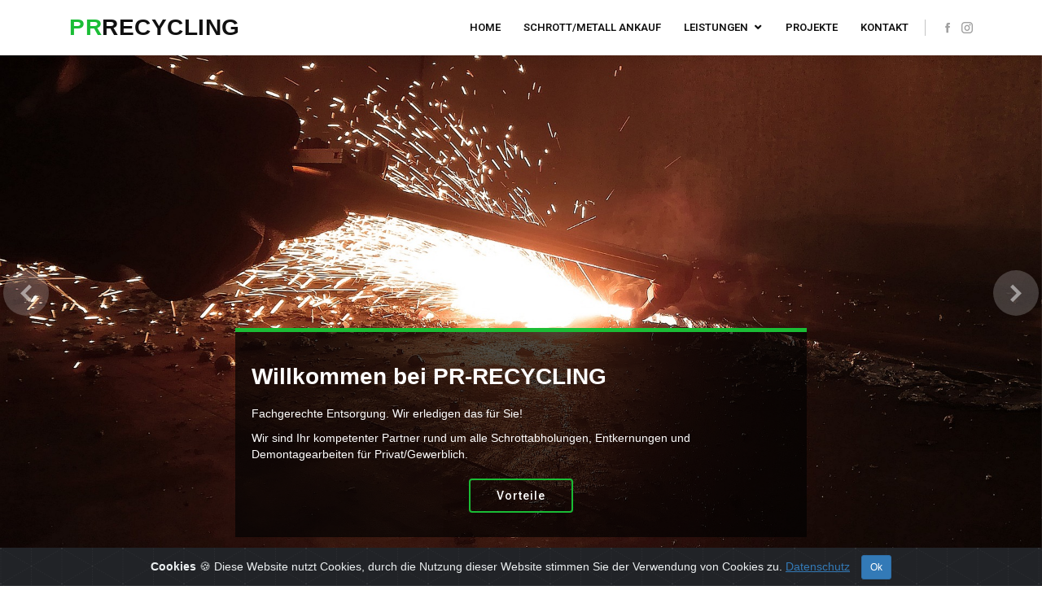

--- FILE ---
content_type: text/html
request_url: http://pr-recycling.de/index.html
body_size: 19888
content:
<!DOCTYPE html>
<html lang="en">

<head>
  <meta charset="utf-8">
  <meta content="width=device-width, initial-scale=1.0" name="viewport">

  <title>PR-Recycling - HOME</title>
  <meta content="PR-Recycling - Schrotthandel &amp; Demontage. Wir sind Ihr kompetenter Partner Rund um alle Schrottabholungen, Entkernungen und Demontagearbeiten Privat/Geschäftlich. Wir erledigen das für Sie!" name="description">
  <meta content="Schrotthandel, Schrottabholung, Demontage, Recycling, Entsorgung, Entkernungen, Abrissarbeiten, Haushaltsauflösungen, Sperrmüll, Entrümpelung, Metalle, Alteisen, Rückbau, industriemaschinen, Zerlegung, Zerlegen, Parzellen, Silos, Bagger, Raupen, Schneiden, Brennen, Messing, Kupfer, va2, Alu, Katalysatoren, Batterien, Gießen, Mittelhessen, Lich, Fernwald, Staufenberg, Linden, Landkreis Gießen, Hungen, Nidda, Friedberg, Frankfurt, Bad Homburg, Wetzlar, Marburg" name="keywords">

  <!-- Favicons -->
  <link href="assets/img/favicon.png" rel="icon">
  <link href="assets/img/apple-touch-icon.png" rel="apple-touch-icon">

  <!-- Google Fonts -->
  <link href="https://fonts.googleapis.com/css?family=Open+Sans:300,300i,400,400i,600,600i,700,700i|Roboto:300,300i,400,400i,500,500i,600,600i,700,700i|Poppins:300,300i,400,400i,500,500i,600,600i,700,700i" rel="stylesheet">

  <!-- Vendor CSS Files -->
  <link href="assets/vendor/bootstrap/css/bootstrap.min.css" rel="stylesheet">
  <link href="assets/vendor/icofont/icofont.min.css" rel="stylesheet">
  <link href="assets/vendor/boxicons/css/boxicons.min.css" rel="stylesheet">
  <link href="assets/vendor/animate.css/animate.min.css" rel="stylesheet">
  <link href="assets/vendor/venobox/venobox.css" rel="stylesheet">
  <link href="assets/vendor/owl.carousel/assets/owl.carousel.min.css" rel="stylesheet">
  <link href="assets/vendor/aos/aos.css" rel="stylesheet">
  <link href="assets/vendor/remixicon/remixicon.css" rel="stylesheet">

  <!-- Template Main CSS File -->
  <link href="assets/css/style.css" rel="stylesheet">
    <!-- Corona Banner CSS File -->
    <link rel="stylesheet" href="https://maxcdn.bootstrapcdn.com/bootstrap/3.4.1/css/bootstrap.min.css">
  <script src="https://ajax.googleapis.com/ajax/libs/jquery/3.5.1/jquery.min.js"></script>
  <script src="https://maxcdn.bootstrapcdn.com/bootstrap/3.4.1/js/bootstrap.min.js"></script>
     <!-- cookiealert styles -->
    <link rel="stylesheet" href="https://cdn.jsdelivr.net/gh/Wruczek/Bootstrap-Cookie-Alert@gh-pages/cookiealert.css">

  <!-- =======================================================
  * Template Name: Company - v2.1.0
  * Template URL: https://bootstrapmade.com/company-free-html-bootstrap-template/
  * Author: BootstrapMade.com
  * License: https://bootstrapmade.com/license/
  ======================================================== -->
</head>

<body>
    <!-- START Bootstrap-Cookie-Alert -->
<div class="alert text-center cookiealert" role="alert">
    <b>Cookies</b> &#x1F36A; Diese Website nutzt Cookies, durch die Nutzung dieser Website stimmen Sie der Verwendung von Cookies zu. <a href="impressum.html">Datenschutz</a>

    <button type="button" class="btn btn-primary btn-sm acceptcookies">
        Ok
    </button>
</div>
    <!-- Include cookiealert script -->
<script src="https://cdn.jsdelivr.net/gh/Wruczek/Bootstrap-Cookie-Alert@gh-pages/cookiealert.js"></script>
<!-- END Bootstrap-Cookie-Alert -->
       <!-- ======= Corona Banner start ======= --> 
<!--<style>
    #top-alert {
  position: top;
  top: 0;
  z-index: 99999;
}
    </style>
    
    <div class="pandemie alert text-center alert-success" role="alert" id="top-alert">
  <button type="button" class="close" data-dismiss="alert" aria-label="Close"><span aria-hidden="true">&times;</span></button>
  <h4>Wir erledigen das für Sie. Auch während der Corona-Pandemie sind wir für Sie da.</h4>
        <script>
      window.setTimeout(function() {
    $(".pandemie").fadeTo(500, 0).slideUp(500, function(){
        $(this).remove(); 
    });
}, 10000);
    </script>
</div>-->

    
<!-- ======= Corona Banner end ======= -->
 <!-- ======= Header ======= -->
 
 <header id="header" class="fixed-top">

    <div class="container d-flex align-items-center">

      <h1 class="logo mr-auto"><a href="index.html"><span>PR</span>RECYCLING</a></h1>
      <!-- Uncomment below if you prefer to use an image logo -->
      <!-- <a href="index.html" class="logo mr-auto"><img src="assets/img/logo.png" alt="" class="img-fluid"></a>-->

      <nav class="nav-menu d-none d-lg-block">
        <ul>
          <li><a href="index.html">Home</a></li>
            <li><a href="ankauf.html">Schrott/Metall Ankauf</a></li>
          <li class="drop-down"><a href="">Leistungen</a>
            <ul>
              <li><a href="demontage.html">Demontage</a></li>
              <li><a href="containerdienst.html">Containerdienst</a></li>
            </ul>
          </li>
          <li><a href="portfolio.html">Projekte</a></li>
          <li><a href="contact.html">Kontakt</a></li>

        </ul>
      </nav><!-- .nav-menu -->

       <div class="header-social-links">
        <a href="https://www.facebook.com/RecyclingSchrotthandel" class="facebook"><i class="icofont-facebook"></i></a>
        <a href="https://instagram.com/pr_recycling?igshid=xyid8xerwlnh" class="instagram"><i class="icofont-instagram"></i></a>
      </div>
    </div>
  </header><!-- End Header -->
    

  <!-- ======= Hero Section ======= -->
  <section id="hero">
    
    <div id="heroCarousel" class="carousel slide carousel-fade" data-ride="carousel">

      <div class="carousel-inner" role="listbox">

        <!-- Slide 1 -->
        <div class="carousel-item active" style="background-image: url(assets/img/titelbild1.jpg);">
          <div class="carousel-container">
            <div class="carousel-content animate__animated animate__fadeInUp">
              <h2>Willkommen bei <span>PR-RECYCLING</span></h2>
              <p>Fachgerechte Entsorgung. Wir erledigen das für Sie!</p>
                <p>Wir sind Ihr kompetenter Partner rund um alle Schrottabholungen, Entkernungen und Demontagearbeiten für Privat/Gewerblich.</p>
              <div class="text-center"><a href="#vorteile" class="btn-get-started">Vorteile</a></div>
            </div>
          </div>
        </div>

        <!-- Slide 2 -->
        <div class="carousel-item" style="background-image: url(assets/img/titelbild2.jpg);"> 
          <div class="carousel-container">
            <div class="carousel-content animate__animated animate__fadeInUp">
              <h2>Seit der 4. Generation</h2>
              <p>Wir machen es uns seit 4. Generationen zur Aufgabe, wenn es um Gewissenhaftes entsorgen und Ökologisches Recycling der Umwelt geht. </p>
              <div class="text-center"><a href="contact.html" class="btn-get-started">Kontakt</a></div>
            </div>
          </div>
        </div>

        <!-- Slide 3 -->
        <!--<div class="carousel-item" style="background-image: url(assets/img/slide/slide-3.jpg);">
          <div class="carousel-container">
            <div class="carousel-content animate__animated animate__fadeInUp">
              <h2>Sequi ea ut et est quaerat</h2>
              <p>Ut velit est quam dolor ad a aliquid qui aliquid. Sequi ea ut et est quaerat sequi nihil ut aliquam. Occaecati alias dolorem mollitia ut. Similique ea voluptatem. Esse doloremque accusamus repellendus deleniti vel. Minus et tempore modi architecto.</p>
              <div class="text-center"><a href="" class="btn-get-started">Read More</a></div>
            </div>
          </div>
        </div>-->

      </div>

      <a class="carousel-control-prev" href="#heroCarousel" role="button" data-slide="prev">
        <span class="carousel-control-prev-icon icofont-simple-left" aria-hidden="true"></span>
        <span class="sr-only">Zurück</span>
      </a>

      <a class="carousel-control-next" href="#heroCarousel" role="button" data-slide="next">
        <span class="carousel-control-next-icon icofont-simple-right" aria-hidden="true"></span>
        <span class="sr-only">Nächste</span>
      </a>

      <ol class="carousel-indicators" id="hero-carousel-indicators"></ol>

    </div>
  </section><!-- End Hero -->

  <main id="main">

    <!-- ======= About Us Section ======= -->
    <section id="about-us" class="about-us">
      <div class="container" data-aos="fade-up">

        <div class="section-title">
          <h2>Schrotthandel u. Demontage</h2>
        </div>

        <div class="row content">
          <div class="col-lg-6" data-aos="fade-right">
            <h3>Schrotthandel</h3>
          </div>
          <div class="col-lg-6 pt-4 pt-lg-0" data-aos="fade-left">
            <ul>
              <li><i class="ri-check-double-line"></i> Schrott Ankauf</li>
                <li><i class="ri-check-double-line"></i> Schrott Abholung</li>
                <li><i class="ri-check-double-line"></i> Entsorgungen von Altfahrzeugen (Wohnwagen/Baucontainer/Bürocontainer)</li>
              <li><i class="ri-check-double-line"></i> Ankauf von Altmetallen</li>
                <li><i class="ri-check-double-line"></i> Ankauf von Altbatterien</li>
                 <li><i class="ri-check-double-line"></i> Ankauf von Metallen (Kupfer, Messing, Zinn, Zink, VA, Alu, Blei, Kabel, VHM ect.)</li>
            </ul>
            <!--<p class="font-italic">
              Lorem ipsum dolor sit amet, consectetur adipiscing elit, sed do eiusmod tempor incididunt ut labore et dolore
              magna aliqua.
            </p>-->
          </div>
             <div class="col-lg-6" data-aos="fade-right">
            <h3>Demontage</h3>
          </div>
          <div class="col-lg-6 pt-4 pt-lg-0" data-aos="fade-left">
            <ul>
              <li><i class="ri-check-double-line"></i> Brennarbeiten jeglicher Art</li>
                 <li><i class="ri-check-double-line"></i> Klima- u. Lüftungsanlagen</li>
                <li><i class="ri-check-double-line"></i> Rückbauten</li>
                <li><i class="ri-check-double-line"></i> Entkernungen</li>
                <li><i class="ri-check-double-line"></i> Industrie Demontagen</li>
              <li><i class="ri-check-double-line"></i> Entrümplungen</li>
                <li><i class="ri-check-double-line"></i> Haushaltsauflösungen</li>
                <li><i class="ri-check-double-line"></i> Förderanalgen / Förderbänder</li>
                <li><i class="ri-check-double-line"></i> Firmen Räumungen</li>
            </ul>
            <!--<p class="font-italic">
              Lorem ipsum dolor sit amet, consectetur adipiscing elit, sed do eiusmod tempor incididunt ut labore et dolore
              magna aliqua.
            </p>-->
          </div>
        </div>
      </div>
    </section><!-- End About Us Section -->
      <!-- ======= About Us Section ======= -->
    <section id="about-us2" class="about-us">
      <div class="container" data-aos="fade-up">

        <div class="row content">
          <div class="col-lg-6" data-aos="fade-right">
            <h2>Wir erledigen das!</h2>
            <h3>Es gibt nichts was wir nicht klein bekommen</h3>
          </div>
          <div class="col-lg-6 pt-4 pt-lg-0" data-aos="fade-left">
            <p>
            </p>
            <ul>
              <li><i class="ri-check-double-line"></i> Müllentsorgung</li>
               <li><i class="ri-check-double-line"></i> Altreifen Entsorgung</li>
                <li><i class="ri-check-double-line"></i> Grünschnitt Entsorgung</li>
                
            </ul>
            <p>
                Benötigte Werkzeuge u. Hilfsmittel für das jeweilige Objekt wie z.b. <br/> Kran - Schneid-Brenner oder steiger stellen wir selbst zur Verfügung.
            </p>
              </div>
             <div class="col-lg-6 pt-4 pt-lg-0" data-aos="fade-right">
               <ul>
              <li><i class="ri-check-double-line"></i> Transformatoren</li>
              <li><i class="ri-check-double-line"></i> Rohrleitungen</li>
              <li><i class="ri-check-double-line"></i> Industrieregale</li>
                <li><i class="ri-check-double-line"></i> Silos</li>
                <li><i class="ri-check-double-line"></i> Industrielle Anlagen</li>
                <li><i class="ri-check-double-line"></i> Industrie-Maschienen (jeglicher Art)</li>
            </ul>
            <p>
                Gerne erstellen wir ein individuelles, kostenfreies Angebot für Sie.
            </p>
          </div>
        </div>
 
      </div>
    </section><!-- End About Us Section -->

    <!-- ======= Portfolio Details Section ======= -->
    <section id="portfolio-details" class="portfolio-details section-bg">
      <div class="container" data-aos="fade-up">
        <div class="portfolio-details-container">

          <div class="owl-carousel portfolio-details-carousel">
            <img src="assets/img/portfolio/portfolio-details-1.jpg" class="img-fluid" alt="">
            <img src="assets/img/portfolio/portfolio-details-2.jpg" class="img-fluid" alt="">
          </div>

          <div class="portfolio-info">
            <h3>Projekt information</h3>
            <ul>
              <li><strong>Kategorie</strong>: Demontage</li>
              <li><strong>Kunde</strong>: Privat</li>
              <li><strong>Projekt datum</strong>: November, 2020</li>
              <!--<li><strong>Project URL</strong>: <a href="#">www.example.com</a></li>-->
            </ul>
          </div>

        </div>

        <div class="portfolio-description">
          <h2></h2>
          <p>
          </p>
        </div>

      </div>
    </section><!-- End Portfolio Details Section -->
      
      <!-- ======= About Us Section ======= -->
    <section id="vorteile" class="vorteile">
      <div class="container" data-aos="fade-up">

        <div class="section-title">
          <h2>Ihre Vorteile bei PR-Recycling:</h2>
        </div>
        <div class="row content">
            <div class="col-lg-6 order-1 order-lg-2" data-aos="fade-up">
            <img src="assets/img/logo.png" class="img-fluid" alt="">
          </div>
          <div class="col-lg-6 pt-4 pt-lg-0" data-aos="fade-left">
            <ul>
              <li><i class="ri-check-double-line"></i> Professionelle Beratung</li>
                <li><i class="ri-check-double-line"></i> Kosteneffiziente Planung</li>
              <li><i class="ri-check-double-line"></i> Sachgerechte Entsorgung</li>
                <li><i class="ri-check-double-line"></i> Besenreine Übergabe</li>
                <li><i class="ri-check-double-line"></i> Entsorgungsnachweise</li>
                <li><i class="ri-check-double-line"></i> Börsenorientierte Bestpreise</li>
                <li><i class="ri-check-double-line"></i> Schnelle, unkomplizierte u. seriöse Abwicklung</li>
                <li><i class="ri-check-double-line"></i> Umweltbeusstes Entsorgen</li>
            </ul>
          </div>
        </div>

      </div>
    </section><!-- End About Us Section -->

    
  </main><!-- End #main -->

  <!-- ======= Footer ======= -->
  <footer id="footer">

    <div class="footer-top">
      <div class="container">
        <div class="row">

          <div class="col-lg-3 col-md-6 footer-contact">
            <h3>Adresse</h3>
            <p>
              Am Siegborn 336 <br>
              Gießen, 35396<br>
              Hessen <br><br>
              <strong>Telefon:</strong> 0641-32051379<br>
            <strong>Mobil:</strong> 0177-5545410<br>
              <strong>Email:</strong> info@pr-recycling.de<br>
            </p>
          </div>

          <div class="col-lg-2 col-md-6 footer-links">
            <h4></h4>
            <ul>
              <li><i class="bx bx-chevron-right"></i> <a href="#hero">Home</a></li>
                <li><i class="bx bx-chevron-right"></i> <a href="ankauf.html">Schrott/Metall Ankauf</a></li>
              <li><i class="bx bx-chevron-right"></i> <a href="demontage.html">Demontage</a></li>
              <li><i class="bx bx-chevron-right"></i> <a href="containerdienst.html">Containerdienst</a></li>
              <li><i class="bx bx-chevron-right"></i> <a href="portfolio.html">Projekte</a></li>
                 <li><i class="bx bx-chevron-right"></i> <a href="impressum.html">Impressum</a></li>
            </ul>
          </div>

         <!-- <div class="col-lg-3 col-md-6 footer-links">
            <h4>Our Services</h4>
            <ul>
              <li><i class="bx bx-chevron-right"></i> <a href="#portfolio-details">Web Design</a></li>
              <li><i class="bx bx-chevron-right"></i> <a href="#">Web Development</a></li>
              <li><i class="bx bx-chevron-right"></i> <a href="#">Product Management</a></li>
              <li><i class="bx bx-chevron-right"></i> <a href="#">Marketing</a></li>
              <li><i class="bx bx-chevron-right"></i> <a href="#">Graphic Design</a></li>
            </ul>
          </div>-->

          <div class="col-lg-4 col-md-6 footer-newsletter">
            
           <h4>Wohin mit dem ganzen Schrott? </h4>
            <p>Rufen Sie uns an ! Wir erledigen das für Sie!</p>
           <!-- <form action="" method="post">
              <input type="email" name="email"><input type="submit" value="Subscribe">
            </form>-->
          </div>

        </div>
      </div>
    </div>
      <!-- Start Call Button -->
       <a class="lgscreenphone phonelink" data-aos="fade-right" href="tel:00491775545410"><img class="phoneicon" src="https://freeiconshop.com/wp-content/uploads/edd/phone-flat.png">  Jetzt Anrufen</a>
    <a class="mbscreenphone phonelink" data-aos="fade-right" href="tel:00491775545410"><img class="phoneicon" src="https://freeiconshop.com/wp-content/uploads/edd/phone-flat.png">  Jetzt Anrufen</a>
      
      <!-- End Call Button -->

    <div class="container d-md-flex py-4">

      <div class="mr-md-auto text-center text-md-left">
          <div class="copyright">
         © 2020 - <strong><span>PR-RECYCLING</span></strong>
        </div>
        <div class="credits">
            Made with <a href=""><i class="icofont-heart"></i> </a>in Gießen - Denis B.
        </div>
      </div>
      <div class="social-links text-center text-md-right pt-3 pt-md-0">
        <a href="https://www.facebook.com/RecyclingSchrotthandel" class="facebook"><i class="bx bxl-facebook"></i></a>
        <a href="https://instagram.com/pr_recycling?igshid=xyid8xerwlnh" class="instagram"><i class="bx bxl-instagram"></i></a>
      </div>
    </div>
  </footer><!-- End Footer -->

  <a href="#" class="back-to-top"><i class="icofont-simple-up"></i></a>

  <!-- Vendor JS Files -->
  <script src="assets/vendor/jquery/jquery.min.js"></script>
  <script src="assets/vendor/bootstrap/js/bootstrap.bundle.min.js"></script>
  <script src="assets/vendor/jquery.easing/jquery.easing.min.js"></script>
  <script src="assets/vendor/php-email-form/validate.js"></script>
  <script src="assets/vendor/jquery-sticky/jquery.sticky.js"></script>
  <script src="assets/vendor/isotope-layout/isotope.pkgd.min.js"></script>
  <script src="assets/vendor/venobox/venobox.min.js"></script>
  <script src="assets/vendor/waypoints/jquery.waypoints.min.js"></script>
  <script src="assets/vendor/owl.carousel/owl.carousel.min.js"></script>
  <script src="assets/vendor/aos/aos.js"></script>

  <!-- Template Main JS File -->
  <script src="assets/js/main.js"></script>
    

</body>

</html>